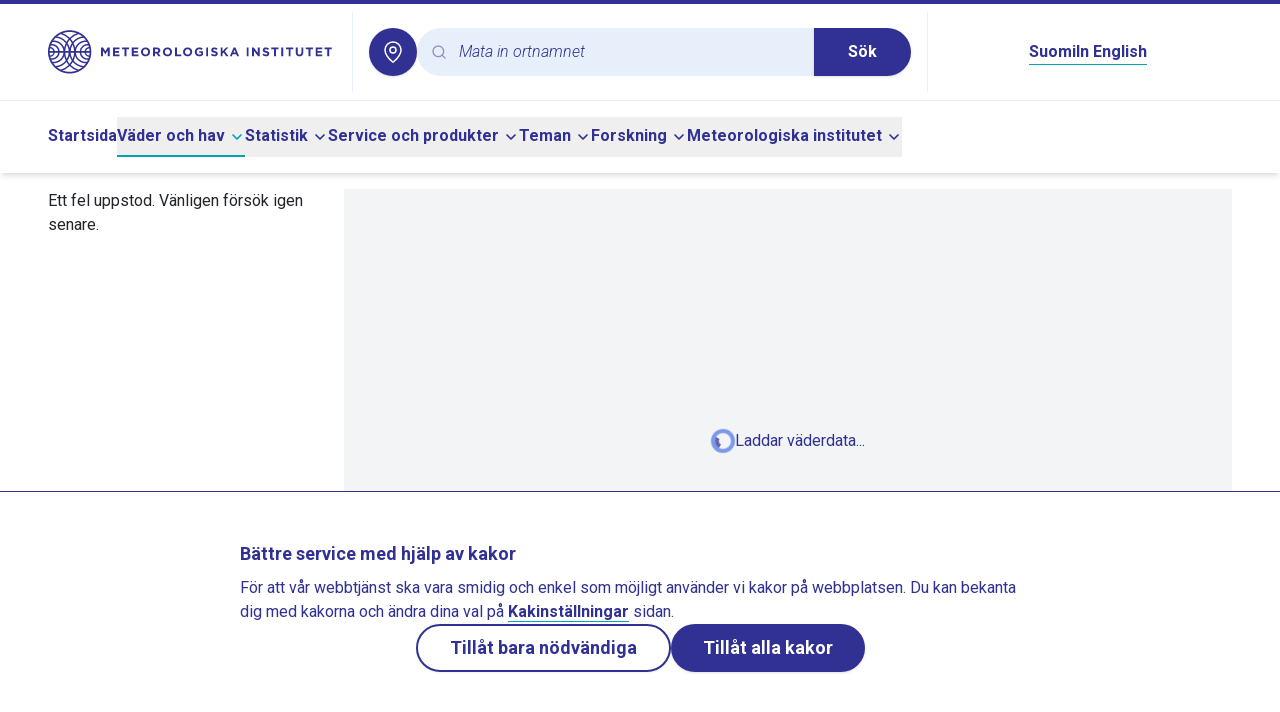

--- FILE ---
content_type: application/javascript
request_url: https://sv.ilmatieteenlaitos.fi/v3.0.0/_nuxt/DUWRUzVe.js
body_size: -115
content:
import{bJ as a}from"./LX6dTS_t.js";export{a as default};
